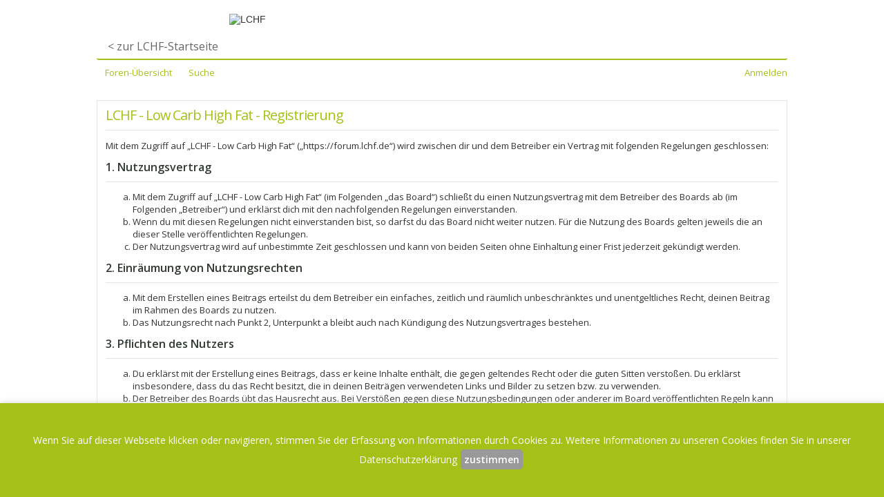

--- FILE ---
content_type: text/html; charset=UTF-8
request_url: https://forum.lchf.de/ucp.php?mode=register&sid=34786ee97a0ce150e4704cb93f9b583a
body_size: 14125
content:
<!DOCTYPE html>
<html dir="ltr" lang="de">
<head>
<meta charset="utf-8" />	
<meta http-equiv="X-UA-Compatible" content="IE=edge">
<meta name="viewport" content="width=device-width, initial-scale=1" />
<!-- Custom Favicon -->
<link rel="shortcut icon" href="https://lchf.de/wp-content/uploads/2015/05/LCHF-Favicon.png"/>

<title>LCHF - Low Carb High Fat - Persönlicher Bereich - Registrieren</title>



<!--
	phpBB style name: Metro v2.0.7
	Based on style:   prosilver (this is the default phpBB3 style)
	Original author:  Tom Beddard ( http://www.subBlue.com/ )
	Modified by:      PixelGoose Studio ( http://pixelgoose.com/ )
-->

<link href="./styles/metro_lime/theme/stylesheet.css?assets_version=330" rel="stylesheet">
<link href="./styles/metro_lime/theme/de/stylesheet.css?assets_version=330" rel="stylesheet">
<link href="./styles/metro_lime/theme/responsive.css?assets_version=330" rel="stylesheet" media="all and (max-width: 700px)">


<link rel="stylesheet" href="./styles/metro_lime/theme/lchf-menu.css?assets_version=330" type="text/css" media="all">
<!--[if lte IE 9]>
	<link href="./styles/metro_lime/theme/tweaks.css?assets_version=330" rel="stylesheet">
<![endif]-->


<link href="./ext/matu58/onlinestatus/styles/all/theme/onlinestatus.css?assets_version=330" rel="stylesheet" media="screen">



<!-- Google Web Fonts -->
<link href='//fonts.googleapis.com/css?family=Open+Sans:300,400,600' rel='stylesheet' type='text/css'>


</head>
<body id="phpbb" class="nojs notouch section-ucp ltr ">


<div id="wrap">
	<a id="top" class="anchor" accesskey="t"></a>
    	<div id="wrapper">

	<div id="inner-wrapper">
	<nav id="lchf-navigation" class="col-full" role="lchf-navigation">

	
	<section class="menus nav-icons nav-icons-1">

		<a href="https://lchf.de" class="nav-home"><span>Home</span></a>

	<h3>Menu 1</h3><ul id="main-nav" class="nav fl">
<li id="menu-item-22" class="menu-item menu-item-type-post_type menu-item-object-page menu-item-22"><a href="https://lchf.de" style="margin-top:30px">< zur LCHF-Startseite</a></li>


	
	
	<li id="menu-item-4874" class="menu-item menu-item-type-post_type menu-item-object-page menu-item-has-children menu-item-4874"><img class=" preload-me" src="https://lchf.de/wp-content/uploads/2017/12/LCHF-Haupt-1.jpg" srcset="https://lchf.de/wp-content/uploads/2017/12/LCHF-Haupt-1.jpg 200w" sizes="200px" alt="LCHF" width="200" height="96"></a>
	
</li>
	
</ul>	
	</section><!-- /.menus -->




</nav></div></div>
	<div id="page-header" class="page-header-metro">
        				<div class="navbar" role="navigation">
	<div class="inner">

<ul class="linklist navlinks" style="background-color:#FFF; color:#a5c117" >
						<li>&nbsp;&nbsp;&nbsp;
									<span><a href="./index.php?sid=3f559fd1712df6cf18af53ab96d825fa" accesskey="h" data-navbar-reference="index" itemprop="url"><span>Foren-Übersicht</span></a></span>
					</li>
		

												                        						<li><span><a href="./search.php?sid=3f559fd1712df6cf18af53ab96d825fa" role="menuitem">Suche</a></span></li>
					                    
                    			<li class="small-icon icon-logout rightside"  data-skip-responsive="true"><a href="#login-box" title="Anmelden" accesskey="x" role="menuitem" class="login-window">Anmelden</a><a href="./ucp.php?mode=login&amp;redirect=ucp.php%3Fmode%3Dregister&amp;sid=3f559fd1712df6cf18af53ab96d825fa" title="Anmelden" accesskey="x" role="menuitem" class="login-responsive-link">Anmelden</a></li>
						</ul>

	</div>
</div>
    
	</div>

	
	<a id="start_here" class="anchor"></a>
	<div id="page-body" role="main">
		
		


	<form method="post" action="./ucp.php?mode=register&amp;sid=3f559fd1712df6cf18af53ab96d825fa" id="agreement">

	<div class="panel ucp-agreement">
		<div class="inner">
		<div class="content">
			<h2 class="sitename-title">LCHF - Low Carb High Fat - Registrierung</h2>
						<p><p>Mit dem Zugriff auf „LCHF - Low Carb High Fat“ („https://forum.lchf.de“) wird zwischen dir und dem Betreiber ein Vertrag mit folgenden Regelungen geschlossen:</p>
		<h3>1. Nutzungsvertrag</h3>
		<ol style="list-style-type: lower-alpha"><li>Mit dem Zugriff auf „LCHF - Low Carb High Fat“ (im Folgenden „das Board“) schließt du einen Nutzungsvertrag mit dem Betreiber des Boards ab (im Folgenden „Betreiber“) und erklärst dich mit den nachfolgenden Regelungen einverstanden.</li>
		<li>Wenn du mit diesen Regelungen nicht einverstanden bist, so darfst du das Board nicht weiter nutzen. Für die Nutzung des Boards gelten jeweils die an dieser Stelle veröffentlichten Regelungen.</li>
		<li>Der Nutzungsvertrag wird auf unbestimmte Zeit geschlossen und kann von beiden Seiten ohne Einhaltung einer Frist jederzeit gekündigt werden.</li></ol>

		<h3>2. Einräumung von Nutzungsrechten</h3>
		<ol style="list-style-type: lower-alpha"><li>Mit dem Erstellen eines Beitrags erteilst du dem Betreiber ein einfaches, zeitlich und räumlich unbeschränktes und unentgeltliches Recht, deinen Beitrag im Rahmen des Boards zu nutzen.</li>
		<li>Das Nutzungsrecht nach Punkt 2, Unterpunkt a bleibt auch nach Kündigung des Nutzungsvertrages bestehen.</li></ol>

		<h3>3. Pflichten des Nutzers</h3>
		<ol style="list-style-type: lower-alpha"><li>Du erklärst mit der Erstellung eines Beitrags, dass er keine Inhalte enthält, die gegen geltendes Recht oder die guten Sitten verstoßen. Du erklärst insbesondere, dass du das Recht besitzt, die in deinen Beiträgen verwendeten Links und Bilder zu setzen bzw. zu verwenden.</li>
		<li>Der Betreiber des Boards übt das Hausrecht aus. Bei Verstößen gegen diese Nutzungsbedingungen oder anderer im Board veröffentlichten Regeln kann der Betreiber dich nach Abmahnung zeitweise oder dauerhaft von der Nutzung dieses Boards ausschließen und dir ein Hausverbot erteilen.</li>
		<li>Du nimmst zur Kenntnis, dass der Betreiber keine Verantwortung für die Inhalte von Beiträgen übernimmt, die er nicht selbst erstellt hat oder die er nicht zur Kenntnis genommen hat. Du gestattest dem Betreiber, dein Benutzerkonto, Beiträge und Funktionen jederzeit zu löschen oder zu sperren.</li>
		<li>Du gestattest dem Betreiber darüber hinaus, deine Beiträge abzuändern, sofern sie gegen o.&nbsp;g. Regeln verstoßen oder geeignet sind, dem Betreiber oder einem Dritten Schaden zuzufügen.</li></ol>

		<h3>4. General Public License</h3>
		<ol style="list-style-type: lower-alpha"><li>Du nimmst zur Kenntnis, dass es sich bei phpBB um eine unter der „<a href="http://opensource.org/licenses/gpl-2.0.php">GNU General Public License v2</a>“ (GPL) bereitgestellten Foren-Software von phpBB Limited (www.phpbb.com) handelt; deutschsprachige Informationen werden durch die deutschsprachige Community unter www.phpbb.de zur Verfügung gestellt. Beide haben keinen Einfluss auf die Art und Weise, wie die Software verwendet wird. Sie können insbesondere die Verwendung der Software für bestimmte Zwecke nicht untersagen oder auf Inhalte fremder Foren Einfluss nehmen.</li></ol>

		<h3>5. Gewährleistung</h3>
		<ol style="list-style-type: lower-alpha"><li>Der Betreiber haftet mit Ausnahme der Verletzung von Leben, Körper und Gesundheit und der Verletzung wesentlicher Vertragspflichten (Kardinalpflichten) nur für Schäden, die auf ein vorsätzliches oder grob fahrlässiges Verhalten zurückzuführen sind. Dies gilt auch für mittelbare Folgeschäden wie insbesondere entgangenen Gewinn.</li>
		<li>Die Haftung ist gegenüber Verbrauchern außer bei vorsätzlichem oder grob fahrlässigem Verhalten oder bei Schäden aus der Verletzung von Leben, Körper und Gesundheit und der Verletzung wesentlicher Vertragspflichten (Kardinalpflichten) auf die bei Vertragsschluss typischerweise vorhersehbaren Schäden und im übrigen der Höhe nach auf die vertragstypischen Durchschnittsschäden begrenzt. Dies gilt auch für mittelbare Folgeschäden wie insbesondere entgangenen Gewinn.</li>
		<li>Die Haftung ist gegenüber Unternehmern außer bei der Verletzung von Leben, Körper und Gesundheit oder vorsätzlichem oder grob fahrlässigem Verhalten des Betreibers auf die bei Vertragsschluss typischerweise vorhersehbaren Schäden und im Übrigen der Höhe nach auf die vertragstypischen Durchschnittsschäden begrenzt. Dies gilt auch für mittelbare Schäden, insbesondere entgangenen Gewinn.</li>
		<li>Die Haftungsbegrenzung der Absätze a bis c gilt sinngemäß auch zugunsten der Mitarbeiter und Erfüllungsgehilfen des Betreibers.</li>
		<li>Ansprüche für eine Haftung aus zwingendem nationalem Recht bleiben unberührt.</li></ol>

		<h3>6. Änderungsvorbehalt</h3>
		<ol style="list-style-type: lower-alpha"><li>Der Betreiber ist berechtigt, die Nutzungsbedingungen und die Datenschutzerklärung zu ändern. Die Änderung wird dem Nutzer per E-Mail mitgeteilt.</li>
		<li>Der Nutzer ist berechtigt, den Änderungen zu widersprechen. Im Falle des Widerspruchs erlischt das zwischen dem Betreiber und dem Nutzer bestehende Vertragsverhältnis mit sofortiger Wirkung.</li>
		<li>Die Änderungen gelten als anerkannt und verbindlich, wenn der Nutzer den Änderungen zugestimmt hat.</li></ol>

		<p>Informationen über den Umgang mit deinen persönlichen Daten sind in der Datenschutzerklärung enthalten.</p></p>
					</div>
		</div>
	</div>

	<div class="panel">
		<div class="inner">
		<fieldset class="submit-buttons">
						<input type="submit" name="agreed" id="agreed" value="Ich bin mit diesen Bedingungen einverstanden" class="button1" />&nbsp;
			<input type="submit" name="not_agreed" value="Ich bin mit diesen Bedingungen nicht einverstanden" class="button2" />
						<input type="hidden" name="change_lang" value="" />

			<input type="hidden" name="creation_time" value="1768898790" />
<input type="hidden" name="form_token" value="6c920e792565da28f17c87d129fa7ece71e15256" />

		</fieldset>
		</div>
	</div>
	</form>


			</div>


<!-- Prefooter blocks go below -->
<div class="navbar" role="navigation">
	<div class="inner">

<ul class="linklist navlinks" style="background-color:#FFF; color:#a5c117" >
						<li>&nbsp;&nbsp;&nbsp;
									<span><a href="./index.php?sid=3f559fd1712df6cf18af53ab96d825fa" accesskey="h" data-navbar-reference="index" itemprop="url"><span>Foren-Übersicht</span></a></span>
					</li>
		

												                        						<li><span><a href="./search.php?sid=3f559fd1712df6cf18af53ab96d825fa" role="menuitem">Suche</a></span></li>
					                    
                    			<li class="small-icon icon-logout rightside"  data-skip-responsive="true"><a href="#login-box" title="Anmelden" accesskey="x" role="menuitem" class="login-window">Anmelden</a><a href="./ucp.php?mode=login&amp;redirect=ucp.php%3Fmode%3Dregister&amp;sid=3f559fd1712df6cf18af53ab96d825fa" title="Anmelden" accesskey="x" role="menuitem" class="login-responsive-link">Anmelden</a></li>
						</ul>

	</div>
</div>
<script src="./styles/metro_lime/cookiechoices.js"></script>
	<script>
			document.addEventListener('DOMContentLoaded', function(event) {
				cookieChoices.showCookieConsentBar('Wenn Sie auf dieser Webseite klicken oder navigieren, stimmen Sie der Erfassung von Informationen durch Cookies  zu. Weitere Informationen zu unseren Cookies finden Sie in unserer ',
																					 'zustimmen' , 'Datenschutzerklärung', '/5-kontakt/2-impressum.php');
			});
		</script>
<div id="page-footer" role="contentinfo">
	<div class="navbar" role="navigation">
	<div class="inner">

	<ul id="nav-footer" class="linklist bulletin" role="menubar">
		<li class="small-icon icon-home breadcrumbs">
									<span class="crumb"><a href="./index.php?sid=3f559fd1712df6cf18af53ab96d825fa" data-navbar-reference="index">Foren-Übersicht</a></span>
					</li>
		
				<li class="rightside">Alle Zeiten sind <span title="UTC+2">UTC+02:00</span></li>
							<li class="small-icon icon-delete-cookies rightside"><a href="/app.php/user/delete_cookies?sid=3f559fd1712df6cf18af53ab96d825fa" data-ajax="true" data-refresh="true" role="menuitem">Alle Cookies löschen</a></li>
													<li class="small-icon icon-contact rightside" data-last-responsive="true"><a href="./memberlist.php?mode=contactadmin&amp;sid=3f559fd1712df6cf18af53ab96d825fa" role="menuitem">Kontakt</a></li>	</ul>

	</div>
</div>
<p class="responsive-center time"><a href="https://lchf.de/datenschutz">Datenschutzerklärung</a> - <a href="https://lchf.de/impressum">Impressum</a></p>
<p class="responsive-center time">Aktuelle Zeit: 20. Januar 2026, 10:46
	<div class="copyright">
				Powered by <a href="https://www.phpbb.com/">phpBB</a>&reg; Forum Software &copy; phpBB Limited
		<br />Deutsche Übersetzung durch <a href="https://www.phpbb.de/">phpBB.de</a>				<div id="pixelgoose-copyright">phpBB Metro Theme by <a href="http://pixelgoose.com/" title="Premium phpBB Themes">PixelGoose Studio</a></div>
					</div>

	<div id="darkenwrapper" data-ajax-error-title="AJAX-Fehler" data-ajax-error-text="Bei der Verarbeitung deiner Anfrage ist ein Fehler aufgetreten." data-ajax-error-text-abort="Der Benutzer hat die Anfrage abgebrochen." data-ajax-error-text-timeout="Bei deiner Anfrage ist eine Zeitüberschreitung aufgetreten. Bitte versuche es erneut." data-ajax-error-text-parsererror="Bei deiner Anfrage ist etwas falsch gelaufen und der Server hat eine ungültige Antwort zurückgegeben.">
		<div id="darken">&nbsp;</div>
	</div>

	<div id="phpbb_alert" class="phpbb_alert" data-l-err="Fehler" data-l-timeout-processing-req="Bei der Anfrage ist eine Zeitüberschreitung aufgetreten.">
		<a href="#" class="alert_close"></a>
		<h3 class="alert_title">&nbsp;</h3><p class="alert_text"></p>
	</div>
	<div id="phpbb_confirm" class="phpbb_alert">
		<a href="#" class="alert_close"></a>
		<div class="alert_text"></div>
	</div>
</div>

</div>

<div>
	<a id="bottom" class="anchor" accesskey="z"></a>
	</div>

<script type="text/javascript" src="./assets/javascript/jquery-3.7.1.min.js?assets_version=330"></script>
<script type="text/javascript" src="./assets/javascript/core.js?assets_version=330"></script>




<script src="./styles/metro_lime/template/forum_fn.js?assets_version=330"></script>
<script src="./styles/metro_lime/template/ajax.js?assets_version=330"></script>
<script src="./styles/metro_lime/template/metro_login_popup.js?assets_version=330"></script>







</body>
</html>
